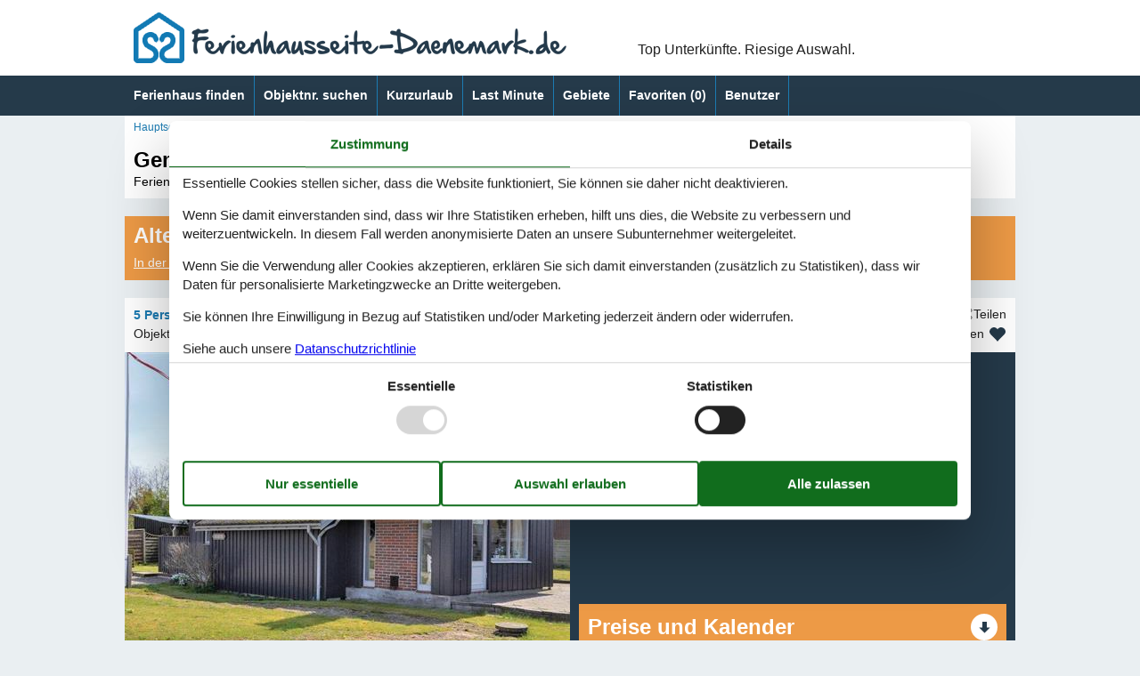

--- FILE ---
content_type: text/html; charset=utf-8
request_url: https://www.ferienhausseite-daenemark.de/katalog/D%C3%A4nemark/Brunsn%C3%A4s/130-F08036
body_size: 20422
content:
<!doctype html>
<html lang="de" class="no-js">
<head>
  <meta charset="utf-8" />
  <meta name="viewport" content="width=device-width, initial-scale=1.0" />
  <title>Ferienhaus - 5 Personen - Engen - Brunsn&#xE4;s - 6310 - Broager - 130-F08036 - Ferienhausseite-Daenemark.de</title>
  <link type="image/x-icon" rel="shortcut icon" href="/HolidayHomesTheme/favicon.ico">
  
<script>dataLayer = [{"AnalyticsPageGroup":"AccommodationCatalogDetail","AnalyticsLettingAgencyNumber":"130","AnalyticsAccommodationNumber":"130-F08036","AnalyticsValue":"227.0"}];</script>

  <script src="/HolidayHomesTheme/modernizr.js" type="text/javascript"></script>
  <link type="text/css" rel="stylesheet" href="/HolidayHomesTheme/assets/style.css?v=auyHOuSJ50kvMrmdn-TQfqZ6ZIFCbjMYs4IIjk4EYEA">
  <meta content="index,follow" name="robots" />
<meta content="Ferienhaus in Broager. 5 Personen. Liegt am Engen - Brunsnäs - 6310 - Broager. Buchen Sie online bei Ferienhausseite-Daenemark.de - 130-F08036" name="description" property="og:description" />
<meta content="Ferienhaus, 5 Personen, Broager, 130-F08036" name="keywords" />
<meta content="https://picture.feline.dk/get/4265af03-0dfe-46a7-9017-866860c0c0b8_9.jpg?v2" name="og:image" property="og:image" />
  
  <link href="/Holiday.Portal.Accommodation/Styles/AccommodationDynamicTitle.css?v=fNTsOCQlcNuiNT58TSk34ASFw59HazHj0WP1jkx-0-A" rel="stylesheet" type="text/css" />
<link rel="stylesheet" type="text/css" />
<link href="/Holiday.Portal/css/Gallery2.css?v=Gos7OQij1fLXtJj_zYyhHqsySftLpB3H5bYmstOygws" rel="stylesheet" type="text/css" />
<link href="/Holiday.Portal.Accommodation/Styles/Accommodation.css?v=nFO5wsSpc0fx4X8KfCqikgWO4Q3CG-vA0KPDaNFxvqo" rel="stylesheet" type="text/css" />
  
  
    <!-- Consent Box -->
        <script>
          !function (f, e, v, n, c, t, s) {
          c = f.cb = function (a) { c.c ? c.c(a) : c.q.push(a); };
          c.q = [];
          t = e.createElement(v); t.async = !0;
          t.src = n; s = e.getElementsByTagName(v)[0];
          s.parentNode.insertBefore(t, s);
          }(window, document, 'script', 'https://www.ferienhausseite-daenemark.de/consent/script');

        </script>
  <!-- End Consent Box -->

      
    <!-- Matomo -->
    <script>
      (function (a, b) {

        var _paq = window._paq = window._paq || [];
        /* tracker methods like "setCustomDimension" should be called before "trackPageView" */
        _paq.push(['setCookieDomain', '*.' + a]);
        _paq.push(['enableLinkTracking']);
        _paq.push(['requireCookieConsent']);
        _paq.push(['enableHeartBeatTimer']);
        _paq.push(['enableJSErrorTracking']);
        _paq.push(['trackVisibleContentImpressions']);
        (function (c, d, e, f, g) {
          _paq.push(['setTrackerUrl', 'https://www.' + a + '/matomo.php']);
          _paq.push(['setSiteId', b]);
          f = c.createElement(d), g = c.getElementsByTagName(d)[0]; f.async = 1; f.src = e; g.parentNode.insertBefore(f, g);
        })(document, 'script', 'https://www.' + a + '/matomo.js');
      })('ferienhausseite-daenemark.de', '7');
    </script>
    <!-- End Matomo Code -->

  <script>
  if (navigator.share) {
    document.querySelector('html').classList.add('can-share');
  }
</script>
<script src="/Holiday.Portal/Scripts/ContactHead.js?v=mURObQSl3sgsebkpIPuBBGNYD8yR3K2HvRsT93cZ9Bs"></script>
  
</head>
<body itemscope itemtype="http://schema.org/WebPage">
  <div>
    <header class="header" itemscope itemtype="http://schema.org/WPHeader">
      <div class="logo-container">
        


<div class="logo logo-de-de">
  <div role="banner" class="banner"><a href="/"><img src="/HolidayHomesTheme/css/img/logo-de-de.png" alt="Ferienhausseite-Daenemark.de" height="57" width="486" /></a></div>
  <div class="slogan">Top Unterkünfte. Riesige Auswahl.</div>
    <div class="trustpilot-box">
      <!-- TrustBox widget - Micro TrustScore --> <div class="trustpilot-widget" data-locale="de-DE" data-template-id="5419b637fa0340045cd0c936" data-businessunit-id="4b59757d0000640005054112" data-style-height="50px" data-style-width="100px" data-theme="light"> <a href="https://dk.trustpilot.com/review/ferienhausseite-daenemark.de" rel="noreferrer" target="_blank">Trustpilot</a> </div> <!-- End TrustBox widget -->
    </div>
</div>
      </div>
      <div class="zone zone-navigation">
        <div class="main-menu-container">
          <div class="main-menu">
            <nav class="menu">
              <span class="menu-header"></span>
              <ul class="menu menu-main-menu">
                

<li>    <span class="raw"><a href="/ferienhaus-suche/" rel="nofollow">Ferienhaus finden</a></span>
</li>

<li>    <span class="raw"><a href="/objekte/" rel="nofollow">Objektnr. suchen</a></span>
</li>

<li>

<a href="/kurzurlaub">Kurzurlaub</a>
</li>

<li>

<a href="/last-minute">Last Minute</a>
</li>

<li><a href="/gebiete">Gebiete</a>
</li>


                <li>  <a class="accommodation-favorites-link-with-count" href="/favoriten/">Favoriten&nbsp;<span>(</span><span class="favorites-count" data-favorites-count="/favoriten/Count">0</span><span>)</span></a>
</li>
                <li><a class="nav-link nav-link--user" href="/user/">Benutzer</a></li>
              </ul>
            </nav>
          </div>
        </div>
      </div>
    </header>
    <div class="zone zone-before-content">
      
      <div data-bind="html: Breadcrumbs">  
    <nav id="content-breadcrumb" class="content-breadcrumb" itemprop="breadcrumb">
    <ol class="content-breadcrumb-items" itemscope itemtype="http://schema.org/BreadcrumbList">
<li class="first last" itemprop="itemListElement" itemscope="itemscope" itemtype="http://schema.org/ListItem">          <a itemprop="item" href="/"><span itemprop="name">Hauptseite</span></a>
          <meta itemprop="position" content="1">
</li>    </ol>
  </nav>

</div>
    </div>
    <div class="main" role="main" itemprop="mainContentOfPage" itemscope itemtype="http://schema.org/WebPageElement">
      <div class="zone zone-content">
        



<article class="content-item content-item--detail accommodation--detail" itemscope itemtype="http://schema.org/Product">
  




<header data-bind="html: Header">
  <div class="accommodation-header accommodation-header-2 has-intro">
  
  <div class="accommodation-intro">
    Gem&#xFC;tliches Ferienhaus mit F&#xF6;rdeblick in Broager
  </div>


  <div itemprop="name" class="accommodation-header-name">




<h1 id="dynamic-header" class="dynamic-header dynamic-title">
    <span class="accommodation-header-prefix2">Ferienhaus - 5 Personen</span>
      <span class="accommodation-header-prefix2"> - </span>

    <span class="accommodation-header-address">Engen</span>

  <span class="dynamic-title__parts">
      <span> - Brunsn&#xE4;s</span>
      <span> - 6310</span>
      <span> - Broager</span>
  </span>
</h1>
    
  </div>
</div>
</header>


  <div class="inspiration2-container" data-bind="html: Inspiration2">
        <article class="inspiration2">
       <div class="inspiration-content">
         <h2>Alternative Objekte</h2>
        <a href="/ferienhaus-suche/Y2WsLI92YrCUcmQAAgA/" rel="nofollow">In der Nähe (8)</a>
       </div>
    </article>

  </div>
<div id="hints-container" data-hints="{&quot;Log&quot;:&quot;/events/hints&quot;}"></div>

<div class="content">
  <div class="section section-header-and-overview">
    <div id="section-header" class="section-header">
      <header>
        <div data-bind="html: Share">





<div class="share" hidden>
  <button
    class="js-share-toggle share-btn share-btn__toggle"
    data-te="{&quot;c&quot;:&quot;share&quot;,&quot;a&quot;:&quot;click&quot;,&quot;l&quot;:&quot;toggle&quot;}">
    Teilen
  </button>

  <div class="share__body">
    <button
      class="js-share share-btn share-btn--share"
      title="Teilen über..."
      data-title="Engen - Brunsn&#xE4;s - 6310 - Broager"
      data-text="Gem&#xFC;tliches Ferienhaus, dem der Eigent&#xFC;mer seine ganz pers&#xF6;nliche Note gegeben hat, und von dem aus&#xA0;&#x2026;"
      data-url="https://www.ferienhausseite-daenemark.de/objekte/130-F08036/"
      data-te="{&quot;c&quot;:&quot;share&quot;,&quot;a&quot;:&quot;click&quot;,&quot;l&quot;:&quot;share&quot;}">
      Teilen über...
    </button>

    <button
      class="js-copy share-btn share-btn--copy"
      title="Link kopieren"
      data-link-copy="Link kopieren"
      data-link-copied="Link kopiert"
      data-url="https://www.ferienhausseite-daenemark.de/objekte/130-F08036/"
      data-te="{&quot;c&quot;:&quot;share&quot;,&quot;a&quot;:&quot;click&quot;,&quot;l&quot;:&quot;copy&quot;}">
      Link kopieren
    </button>

    <a
      class="share-btn share-btn--facebook"
      title="Auf Facebook teilen"
      rel="noreferrer"
      href="https://www.facebook.com/sharer/sharer.php?u=https%3a%2f%2fwww.ferienhausseite-daenemark.de%2fobjekte%2f130-F08036%2f"
      target="_blank"
      data-te="{&quot;c&quot;:&quot;share&quot;,&quot;a&quot;:&quot;click&quot;,&quot;l&quot;:&quot;facebook&quot;}">
      Auf Facebook teilen
      </a>

    <a
      class="share-btn share-btn--email"
      title="Per E-mail teilen"
      href="mailto:?subject=Engen - Brunsn&#xE4;s - 6310 - Broager&amp;body=https%3A%2F%2Fwww.ferienhausseite-daenemark.de%2Fobjekte%2F130-F08036%2F"
      target="_blank"
      data-te="{&quot;c&quot;:&quot;share&quot;,&quot;a&quot;:&quot;click&quot;,&quot;l&quot;:&quot;email&quot;}">
      Per E-mail teilen
    </a>
  </div>
</div>
</div>
        <div data-bind="html: Persons">    <div class="accommodation-persons accommodation-persons-withoutbedcapacity">
      <div class="accommodation-persons-personsmax">5 Personen</div>
    </div>
</div>
        <div data-bind="html: HolidayType">
</div>
        <div data-bind="html: LocationLink"></div>
      </header>
    </div>
    <div id="section-overview" class="section-overview">
      <h2>Übersicht</h2>
      <div class="section-overview-a" data-bind="html: FavoriteInformation">
        <div class="accommodation-favoriteinformation-container">
      <div class="accommodationnumber"><span>Objekt Nr.: </span><span itemprop="productID">130-F08036</span></div>
    <div class="accommodation-favoriteinformation-links">
        <a class="add" href="/favoriten/Add/130-F08036?link=%2Fkatalog%2FD%25C3%25A4nemark%2FBrunsn%25C3%25A4s%2F130-F08036&amp;signature=GmyNNlV2bkRxo52FK9QGJikbnFS_FvvMdLL0sv5C9v0" rel="nofollow" data-add-favorite-id="130-F08036" data-popup-link><span>Zu Favoriten hinzufügen</span></a>
    </div>

</div>
      </div>
      <div class="section-overview-b">
        <div class="section-overview-b1" data-bind="html: PrimaryImage">
            <div class="accommodation-primaryimage">
          <a class="accommodation-primaryimage-original image-original matomo-ignore" href="https://picture.feline.dk/get/4265af03-0dfe-46a7-9017-866860c0c0b8_9.jpg?v2">
            <img class="accommodation-primaryimage-image" width="500" height="375" src="https://picture.feline.dk/get/4265af03-0dfe-46a7-9017-866860c0c0b8_9_w500h375ac1fs1kar1rb1.jpg?v2" alt="Ferienhaus - 5 Personen -  - Engen - Brunsn&#xE4;s - 6310 - Broager" />
          </a>
  </div>

        </div>
        <div class="section-overview-b2">
          <div data-bind="html: Price">
            <div class="accommodation-vacation-section accommodation-price js-price1" data-loading-overlay-text="Hier Preis abrufen">
        <div class="accommodation-price-offers accommodation-price-example" itemprop="offers" itemscope itemtype="http://schema.org/AggregateOffer">
          <link itemprop="businessFunction" href="http://purl.org/goodrelations/v1#LeaseOut" />
          <meta itemprop="name" content="7 Übernachtungen" />
          <div class="accommodation-price-name accommodation-price-duration">
            <div class="accommodation-price-name-duration">7 Übernachtungen</div>
          </div>
          <div class="accommodation-price-container">
            <div class="accommodation-price-container-content">
              <div class="accommodation-price-price" data-book="Mehr Infos">
                  <span class="accommodation-price-price-text">Ab</span>
                <span class="accommodation-price-price-currency-amount"><span class="accommodation-price-price-currency" itemprop="priceCurrency">EUR</span> <span class="accommodation-price-price-amount" itemprop="lowPrice" content="227">227,-</span></span>
              </div>             
              <div class="accommodation-price-information" itemprop="description">
    <div class="accommodation-price-included-information accommodation-price-included-none">
    </div>
      <div class="accommodation-price-optional-information accommodation-price-optional-cleaning">
        Reinigung auf Wunsch: EUR 115,-
      </div>
</div>
            </div>
          </div>
        </div>
        <div class="accommodation-price-links">
          <div class="accommodation-price-links-primary">
            <a class="onpage-link accommodation-price-price-section-link" href="#section-price" title="Preise und Kalender">Preise und Kalender</a>
          </div>
        </div>
</div>
          </div>
            <div data-bind="html: ReviewSummary">
              
  <div class="accommodation-review-summary">
    <a href="#section-container-review" class="onpage-link">Unsere Gästebewertungen</a>
    <span class="stars stars--tab"></span>
    <span>3,7</span>
  </div>

            </div>
      </div>
    </div>
    <div class="section-overview-c">
      <div class="section-overview-c1">
            <div data-bind="html: HeadLine">
                <div class="accommodation-headline">
    Gem&#xFC;tliches Ferienhaus mit Panoramablick auf die Flensburger F&#xF6;rde und kinderfreundlichem Strand in Broager, D&#xE4;nemark.
  </div>

            </div>
        <div data-bind="html: CommonInformation">
          
  <div class="accommodation-commoninformations">
        <ul class="accommodation-commoninformation">
              <li class="commoninformation-item commoninformation-item-bedrooms value-int">
                <span class="commoninformation-item-name">Schlafzimmer</span>
                <span class="commoninformation-item-value">3</span>
              </li>
              <li class="commoninformation-item commoninformation-item-bathrooms value-int">
                <span class="commoninformation-item-name">Badezimmer</span>
                <span class="commoninformation-item-value">1</span>
              </li>
              <li class="commoninformation-item commoninformation-item-livingarea value-int">
                <span class="commoninformation-item-name">Wohnfl&#xE4;che</span>
                <span class="commoninformation-item-value">71 m&sup2;</span>
              </li>
              <li class="commoninformation-item commoninformation-item-sitearea value-int">
                <span class="commoninformation-item-name">Grundst&#xFC;ck</span>
                <span class="commoninformation-item-value">483 m&sup2;</span>
              </li>
              <li class="commoninformation-item commoninformation-item-pets value-int">
                <span class="commoninformation-item-name">Haustiere</span>
                <span class="commoninformation-item-value">Nicht erlaubt</span>
              </li>
              <li class="commoninformation-item commoninformation-item-shortvacation value-true">
                <span class="commoninformation-item-name">Kurzurlaub m&#xF6;glich</span>
                <span class="commoninformation-item-value">Ja</span>
              </li>
              <li class="commoninformation-item commoninformation-item-distancewater value-int">
                <span class="commoninformation-item-name">Entfernung Wasser</span>
                <span class="commoninformation-item-value">50 m</span>
              </li>
              <li class="commoninformation-item commoninformation-item-distanceshopping value-int">
                <span class="commoninformation-item-name">Einkaufen</span>
                <span class="commoninformation-item-value">3 km</span>
              </li>
        </ul>
        <ul class="accommodation-commoninformation">
              <li class="commoninformation-item commoninformation-item-internet value-true">
                <span class="commoninformation-item-name">Internet</span>
                <span class="commoninformation-item-value">Ja</span>
              </li>
              <li class="commoninformation-item commoninformation-item-satellitecabletv value-true">
                <span class="commoninformation-item-name">Satelliten-/Kabel TV</span>
                <span class="commoninformation-item-value">Ja</span>
              </li>
              <li class="commoninformation-item commoninformation-item-fireplacestove value-true">
                <span class="commoninformation-item-name">Kaminofen</span>
                <span class="commoninformation-item-value">Ja</span>
              </li>
              <li class="commoninformation-item commoninformation-item-fishinghouse value-true">
                <span class="commoninformation-item-name">Gute Angelm&#xF6;glichkeiten</span>
                <span class="commoninformation-item-value">Ja</span>
              </li>
              <li class="commoninformation-item commoninformation-item-seaview value-true">
                <span class="commoninformation-item-name">Wasserblick</span>
                <span class="commoninformation-item-value">Ja</span>
              </li>
              <li class="commoninformation-item commoninformation-item-washingmachine value-true">
                <span class="commoninformation-item-name">Waschmaschine</span>
                <span class="commoninformation-item-value">Ja</span>
              </li>
              <li class="commoninformation-item commoninformation-item-dishwasher value-true">
                <span class="commoninformation-item-name">Geschirrsp&#xFC;ler</span>
                <span class="commoninformation-item-value">Ja</span>
              </li>
              <li class="commoninformation-item commoninformation-item-nonsmoking value-true">
                <span class="commoninformation-item-name">Nichtraucher</span>
                <span class="commoninformation-item-value">Ja</span>
              </li>
              <li class="commoninformation-item commoninformation-item-electriccarcharger value-true">
                <span class="commoninformation-item-name">Ladestation f&#xFC;r Elektroauto</span>
                <span class="commoninformation-item-value">Ja</span>
              </li>
              <li class="commoninformation-item commoninformation-item-environmentallyfriendly value-true">
                <span class="commoninformation-item-name">Klimafreundlich</span>
                <span class="commoninformation-item-value">Ja</span>
              </li>
        </ul>
  </div>

<div class="links-container links-container--facilities">
    <div class="link-container">
      <a href="#section-facilities-accommodation" class="onpage-link"><span>Gesamte Ausstattung sehen</span></a>
    </div>
  </div>
        </div>
      </div>
      <div class="section-overview-c2" data-bind="html: GeographicLocation">
          <div class="geographiclocation">
        <div itemscope itemtype="http://schema.org/GeoCoordinates" class="geographiclocation-staticmap" data-point='{"type":"exact","key":"AIzaSyDFdMPrujD9SUazDrJjWEumcK16A_qHBYU","latitude":54.86667300000001,"longitude":9.638915999999995,"selectedDate":"2026-01-21","selectedDateLabel":"Datum","allowStreetView":1,"opensunpath":0,"texts":{"heading":"Karte","map":"Karte","sunPath":"Sonnenbahn","streetView":"Street View","streetViewDisclaimer":"Der zeigte Bild ist von Google Street View zur Verf\u00FCgung gestellt. Wir \u00FCbernemen keine Verantwortung f\u00FCr die Richtigkeit oder Vollst\u00E4ndigkeit dieser.","mapDisclaimer":"Der Punkt markiert die Lage. Bitte beachten Sie, dass Ihr Wunschobjekt au\u00DFerhalb der Markierung liegen kann. Die genauen Informationen zur Lage entnehmen Sie bitte den Buchungsunterlagen."}}'>
          <img width="500" height="375" data-pin-nopin="true" class="geographiclocation-staticaccommodationmap" src="//maps.googleapis.com/maps/api/staticmap?center=54.87,9.63&amp;zoom=7&amp;markers=color:0xED9A46%7C54.87,9.63&amp;style=visibility:off&amp;style=feature:water%7Celement:geometry%7Ccolor:0x1c7bb2%7Cvisibility:on&amp;style=feature:landscape%7Celement:geometry%7Cvisibility:on%7Ccolor:0xeff3f6&amp;style=feature:road%7Celement:geometry%7Cvisibility:on%7Ccolor:0xa5bbd2&amp;style=feature:administrative.locality%7Celement:labels%7Cvisibility:on&amp;size=500x375&amp;sensor=false&amp;key=AIzaSyDFdMPrujD9SUazDrJjWEumcK16A_qHBYU&amp;signature=rhQkCun2b6pinTgytKQ-4V722Bc=" alt="" />

              <meta itemprop="latitude" content="54.86667300000001" />
              <meta itemprop="longitude" content="9.638915999999995" />
        </div>
  <div class="links-container links-container--geographic">
    <div class="link-container">
      <a rel="nofollow" href="/ferienhaus-suche/Y2WsLI92YrCUcpzIyAAGAA/Map/"><span>Siehe Häuser nebenan</span></a>
    </div>
      <div class="link-container links-container--sunpath">
        <span class="sunpathbutton" data-point='{"type":"exact","key":"AIzaSyDFdMPrujD9SUazDrJjWEumcK16A_qHBYU","latitude":54.86667300000001,"longitude":9.638915999999995,"selectedDate":"2026-01-21","selectedDateLabel":"Datum","allowStreetView":1,"opensunpath":0,"texts":{"heading":"Karte","map":"Karte","sunPath":"Sonnenbahn","streetView":"Street View","streetViewDisclaimer":"Der zeigte Bild ist von Google Street View zur Verf\u00FCgung gestellt. Wir \u00FCbernemen keine Verantwortung f\u00FCr die Richtigkeit oder Vollst\u00E4ndigkeit dieser.","mapDisclaimer":"Der Punkt markiert die Lage. Bitte beachten Sie, dass Ihr Wunschobjekt au\u00DFerhalb der Markierung liegen kann. Die genauen Informationen zur Lage entnehmen Sie bitte den Buchungsunterlagen."}}'><span>Sehen Sie den Weg der Sonne</span> <span class="emoji">&#128526;</span></span>
      </div>
  </div>
  </div>

      </div>
    </div>
  </div>
</div>
  <div id="section-container section-container-images" class="section-container section-container-images"
         data-bind="visible: Images()" style="">
    <div class="section section-images">
      <h2>Bilder</h2>
      <div data-bind="html: Images">
            <ul class="images accommodation-image-gallery" data-gallerytexts='{&quot;previous&quot;:&quot;Vorherige&quot;,&quot;next&quot;:&quot;N\u00E4chste&quot;,&quot;example&quot;:&quot;Beispiel&quot;,&quot;heading&quot;:&quot;Bilder&quot;}'>
        <li class="images-image">
          <a class="images-image-original image-original matomo-ignore" href="https://picture.feline.dk/get/4265af03-0dfe-46a7-9017-866860c0c0b8_9.jpg?v2" data-category=""
         data-maxwidth="1536"
         data-maxheight="978">
            <img width="100" height="75" loading="lazy" class="images-image-thumb" alt="Bild 1" src="https://picture.feline.dk/get/4265af03-0dfe-46a7-9017-866860c0c0b8_9_w100h75ac1fs1kar1rb1.jpg?v2" />
          </a>
        </li>
        <li class="images-image">
          <a class="images-image-original image-original matomo-ignore" href="https://picture.feline.dk/get/f4cb3432-7b09-4248-8a30-3f55623dcd6b_9.jpg?v2" data-category=""
         data-maxwidth="1536"
         data-maxheight="978">
            <img width="100" height="75" loading="lazy" class="images-image-thumb" alt="Bild 2" src="https://picture.feline.dk/get/f4cb3432-7b09-4248-8a30-3f55623dcd6b_9_w100h75ac1fs1kar1rb1.jpg?v2" />
          </a>
        </li>
        <li class="images-image">
          <a class="images-image-original image-original matomo-ignore" href="https://picture.feline.dk/get/91009920-219b-4771-b55c-efd4ab219c2c_9.jpg?v2" data-category=""
         data-maxwidth="3072"
         data-maxheight="1953">
            <img width="100" height="75" loading="lazy" class="images-image-thumb" alt="Bild 3" src="https://picture.feline.dk/get/91009920-219b-4771-b55c-efd4ab219c2c_9_w100h75ac1fs1kar1rb1.jpg?v2" />
          </a>
        </li>
        <li class="images-image">
          <a class="images-image-original image-original matomo-ignore" href="https://picture.feline.dk/get/0b1cd80e-6e70-4e68-8f52-cb3e30b7db05_9.jpg?v2" data-category=""
         data-maxwidth="3072"
         data-maxheight="1953">
            <img width="100" height="75" loading="lazy" class="images-image-thumb" alt="Bild 4" src="https://picture.feline.dk/get/0b1cd80e-6e70-4e68-8f52-cb3e30b7db05_9_w100h75ac1fs1kar1rb1.jpg?v2" />
          </a>
        </li>
        <li class="images-image">
          <a class="images-image-original image-original matomo-ignore" href="https://picture.feline.dk/get/90990bb0-5fb5-4e21-ae8e-3aa441bf0fc2_9.jpg?v2" data-category=""
         data-maxwidth="3072"
         data-maxheight="1953">
            <img width="100" height="75" loading="lazy" class="images-image-thumb" alt="Bild 5" src="https://picture.feline.dk/get/90990bb0-5fb5-4e21-ae8e-3aa441bf0fc2_9_w100h75ac1fs1kar1rb1.jpg?v2" />
          </a>
        </li>
        <li class="images-image">
          <a class="images-image-original image-original matomo-ignore" href="https://picture.feline.dk/get/4989991f-a638-4ca4-b58c-8d7b31e2603a_8.jpg?v2" data-category=""
         data-maxwidth="3072"
         data-maxheight="1953">
            <img width="100" height="75" loading="lazy" class="images-image-thumb" alt="Bild 6" src="https://picture.feline.dk/get/4989991f-a638-4ca4-b58c-8d7b31e2603a_8_w100h75ac1fs1kar1rb1.jpg?v2" />
          </a>
        </li>
        <li class="images-image">
          <a class="images-image-original image-original matomo-ignore" href="https://picture.feline.dk/get/7cc2ba5e-64fd-4c5b-98f6-5635efab0c87_9.jpg?v2" data-category=""
         data-maxwidth="3072"
         data-maxheight="1953">
            <img width="100" height="75" loading="lazy" class="images-image-thumb" alt="Bild 7" src="https://picture.feline.dk/get/7cc2ba5e-64fd-4c5b-98f6-5635efab0c87_9_w100h75ac1fs1kar1rb1.jpg?v2" />
          </a>
        </li>
        <li class="images-image">
          <a class="images-image-original image-original matomo-ignore" href="https://picture.feline.dk/get/bac01751-df5e-40ff-9d64-8177622292a0_9.jpg?v2" data-category=""
         data-maxwidth="3072"
         data-maxheight="1953">
            <img width="100" height="75" loading="lazy" class="images-image-thumb" alt="Bild 8" src="https://picture.feline.dk/get/bac01751-df5e-40ff-9d64-8177622292a0_9_w100h75ac1fs1kar1rb1.jpg?v2" />
          </a>
        </li>
        <li class="images-image">
          <a class="images-image-original image-original matomo-ignore" href="https://picture.feline.dk/get/4841517a-5379-4324-bea5-111fe50f2eac_9.jpg?v2" data-category=""
         data-maxwidth="3072"
         data-maxheight="1953">
            <img width="100" height="75" loading="lazy" class="images-image-thumb" alt="Bild 9" src="https://picture.feline.dk/get/4841517a-5379-4324-bea5-111fe50f2eac_9_w100h75ac1fs1kar1rb1.jpg?v2" />
          </a>
        </li>
        <li class="images-image">
          <a class="images-image-original image-original matomo-ignore" href="https://picture.feline.dk/get/6cfac08e-a80b-4eca-9ebd-ca8707e46487_8.jpg?v2" data-category=""
         data-maxwidth="3072"
         data-maxheight="1953">
            <img width="100" height="75" loading="lazy" class="images-image-thumb" alt="Bild 10" src="https://picture.feline.dk/get/6cfac08e-a80b-4eca-9ebd-ca8707e46487_8_w100h75ac1fs1kar1rb1.jpg?v2" />
          </a>
        </li>
        <li class="images-image">
          <a class="images-image-original image-original matomo-ignore" href="https://picture.feline.dk/get/0d38f59a-a64a-4c14-81be-6554c760b5da_9.jpg?v2" data-category=""
         data-maxwidth="3072"
         data-maxheight="1953">
            <img width="100" height="75" loading="lazy" class="images-image-thumb" alt="Bild 11" src="https://picture.feline.dk/get/0d38f59a-a64a-4c14-81be-6554c760b5da_9_w100h75ac1fs1kar1rb1.jpg?v2" />
          </a>
        </li>
        <li class="images-image">
          <a class="images-image-original image-original matomo-ignore" href="https://picture.feline.dk/get/b76a3b60-2197-46dd-b6a0-27ebdc8d33f9_10.jpg?v2" data-category=""
         data-maxwidth="3072"
         data-maxheight="1953">
            <img width="100" height="75" loading="lazy" class="images-image-thumb" alt="Bild 12" src="https://picture.feline.dk/get/b76a3b60-2197-46dd-b6a0-27ebdc8d33f9_10_w100h75ac1fs1kar1rb1.jpg?v2" />
          </a>
        </li>
        <li class="images-image">
          <a class="images-image-original image-original matomo-ignore" href="https://picture.feline.dk/get/0c16acfa-124a-49b1-b579-7d9f782ec230_9.jpg?v2" data-category=""
         data-maxwidth="3072"
         data-maxheight="1953">
            <img width="100" height="75" loading="lazy" class="images-image-thumb" alt="Bild 13" src="https://picture.feline.dk/get/0c16acfa-124a-49b1-b579-7d9f782ec230_9_w100h75ac1fs1kar1rb1.jpg?v2" />
          </a>
        </li>
        <li class="images-image">
          <a class="images-image-original image-original matomo-ignore" href="https://picture.feline.dk/get/b7dd6f29-6a73-4a65-b830-4b03c0fb16ab_8.jpg?v2" data-category=""
         data-maxwidth="3072"
         data-maxheight="1953">
            <img width="100" height="75" loading="lazy" class="images-image-thumb" alt="Bild 14" src="https://picture.feline.dk/get/b7dd6f29-6a73-4a65-b830-4b03c0fb16ab_8_w100h75ac1fs1kar1rb1.jpg?v2" />
          </a>
        </li>
        <li class="images-image">
          <a class="images-image-original image-original matomo-ignore" href="https://picture.feline.dk/get/2d9cc535-5c10-4300-a06f-923a5fbbefb5_8.jpg?v2" data-category=""
         data-maxwidth="3072"
         data-maxheight="1953">
            <img width="100" height="75" loading="lazy" class="images-image-thumb" alt="Bild 15" src="https://picture.feline.dk/get/2d9cc535-5c10-4300-a06f-923a5fbbefb5_8_w100h75ac1fs1kar1rb1.jpg?v2" />
          </a>
        </li>
        <li class="images-image">
          <a class="images-image-original image-original matomo-ignore" href="https://picture.feline.dk/get/3d1f8b28-86ca-4a94-b45d-171c3f53f634_8.jpg?v2" data-category=""
         data-maxwidth="3072"
         data-maxheight="1953">
            <img width="100" height="75" loading="lazy" class="images-image-thumb" alt="Bild 16" src="https://picture.feline.dk/get/3d1f8b28-86ca-4a94-b45d-171c3f53f634_8_w100h75ac1fs1kar1rb1.jpg?v2" />
          </a>
        </li>
        <li class="images-image">
          <a class="images-image-original image-original matomo-ignore" href="https://picture.feline.dk/get/20be919b-1a00-48e6-a51a-efa40ee0860b_8.jpg?v2" data-category="Grundriss"
         data-maxwidth="1536"
         data-maxheight="864">
            <img width="100" height="75" loading="lazy" class="images-image-thumb" alt="Bild 17 - Grundriss" src="https://picture.feline.dk/get/20be919b-1a00-48e6-a51a-efa40ee0860b_8_w100h75ac1fs1kar1rb1.jpg?v2" />
          </a>
        </li>
    </ul>

      </div>
    </div>
  </div>

  <div data-bind="html: DescriptionSection">
        <div id="section-container-description-accommodation" class="section-container section-container-description section-container-description-accommodation">
      <div class="section section-description section-description-accommodation">
      <div>
  <h2>Beschreibung</h2>
  <div>
    
<div class="textlanguage">
  <div class="textlanguage-content" id="accommodation-textlanguage-content">
    
<div class="textlanguage-content-description descriptiontext">
  <div class="description1">
    <div itemprop="description" lang="de">
      Gemütliches Ferienhaus, dem der Eigentümer seine ganz persönliche Note gegeben hat, und von dem aus Sie Aussicht auf die schöne Flensburger Förde haben. Es ist nicht weit zum kinderfreundlichen Badestrand. Das Haus liegt in einem kleinen Dorf, von dem aus es nicht weit nach Sønderborg ist, wo Sie ein schöner Hafen, gemütliche Cafés und spannende Geschäfte zum Shopping einladen. Auch einen Besuch wert sind Schloss Gråsten mit dem schönen Park, Dybbøl Mølle mit lebendiger Vermittlung einem spannenden Kapitel der dänischen Geschichte und Schloss Sønderborg.              
<br><br><b>Ferienhaus</b><br>
<br>Schlafzimmer  (nr. 1) - 2 Schlafmöglichkeiten. (Doppelbett(en)).
<br>Schlafzimmer  (nr. 2) - 2 Schlafmöglichkeiten. (Einzelbett(en)).
<br>Schlafzimmer  (nr. 3) - 1 Schlafmöglichkeit. (Einzelbett(en)).
<br>Wohnraum/Küche <br>Badezimmer  (nr. 1) - WC. Warmes und kaltes Wasser. Dusche
<br>Terrasse oder Ähnliches  - Offene Terrasse


    </div>
  </div>
</div>

  </div>
</div>

  </div>
</div>
      </div>
    </div>

  </div>
  <div data-bind="html: ReviewDetails">
      <div id="section-container-review" class="section-container section-container-review">
    <div class="section section-review">

      <div class="tabber tabber--review">
        <input type="radio" id="tab-review-1" name="tabber" hidden class="tabber__radio tabber__radio--1" checked>
        <input type="radio" id="tab-review-2" name="tabber" hidden class="tabber__radio tabber__radio--2" >

        <div class="tabber__head">
          <h2 class="tabber__title">
            <span class="tabber__title-1">Unsere Gästebewertungen</span>
            <span class="tabber__title-2">Externe Bewertungen</span>
          </h2>
          <div class="tabber__tabs">
            <label class="tabber__tab tabber__tab-1" for="tab-review-1">
              <span class="tabber__tab-text">Unsere Gästebewertungen</span>
                <span class="stars stars--tab"></span>
                <span>3,7</span>
            </label>
              <label class="tabber__tab tabber__tab-2" for="tab-review-2">
                <span class="tabber__tab-text">Externe Bewertungen</span>
                  <span class="stars stars--partner stars--tab-partner"></span>
                  <span>5,0</span>
              </label>
          </div>
        </div>

        <div class="tabber__content tabber__content--1">
              <div class="ratings">
                <div class="ratings__rating">
                  <div class="ratings__summary" itemprop="aggregateRating" itemscope="itemscope" itemtype="http://schema.org/AggregateRating">
                    <div class="text">3,7</div>
                    <meta itemprop="ratingValue" content="3.7142856">
                    <span class="count">
                      Bezogen auf
                      <span itemprop="reviewCount">7</span>
                      Bewertungen
                    </span>
                    <div class="stars stars--ratings" style="--star-fill: 74%;"></div>

                    <div class="latest">
Letzte Bewertung ist vom 24.08.2025                    </div>
                  </div>

                  <div class="ratings__details">
                      <div class="ratings__details-item">
                        <div>
                          5
                          <div class="stars stars--distribution"></div>
                        </div>
                        <div class="rating-bar rating-bar--distribution" style="--bar-fill: 28%;"></div>
                        <div>
                          (2)
                        </div>
                      </div>
                      <div class="ratings__details-item">
                        <div>
                          4
                          <div class="stars stars--distribution"></div>
                        </div>
                        <div class="rating-bar rating-bar--distribution" style="--bar-fill: 14%;"></div>
                        <div>
                          (1)
                        </div>
                      </div>
                      <div class="ratings__details-item">
                        <div>
                          3
                          <div class="stars stars--distribution"></div>
                        </div>
                        <div class="rating-bar rating-bar--distribution" style="--bar-fill: 57%;"></div>
                        <div>
                          (4)
                        </div>
                      </div>
                      <div class="ratings__details-item">
                        <div>
                          2
                          <div class="stars stars--distribution"></div>
                        </div>
                        <div class="rating-bar rating-bar--distribution" style="--bar-fill: 0%;"></div>
                        <div>
                          (0)
                        </div>
                      </div>
                      <div class="ratings__details-item">
                        <div>
                          1
                          <div class="stars stars--distribution"></div>
                        </div>
                        <div class="rating-bar rating-bar--distribution" style="--bar-fill: 0%;"></div>
                        <div>
                          (0)
                        </div>
                      </div>
                  </div>
                </div>
                <div class="ratings__comments">
                      <div class="review-comments">
      <div><b>Kommentare</b></div>
      <div>
            <div>Keine Bewertungen haben Kommentare auf Deutsch</div>
            <div>2 Bewertungen haben Kommentare in anderen Sprachen.</div>
            <span class="js-showReviewsFromAllLanguages js-action" data-link="/objekte/130-F08036/Reviews?skip=0&amp;take=6&amp;includeFromAllLanguages=True" data-text="Kommentare in anderen Sprachen anzeigen."></span>
      </div>
      <div>
        <div class="js-reviews reviews">
        </div>
        <span class="js-showMoreReviews js-action" data-link="" data-text="Mehr anzeigen"></span>
      </div>
    </div>


                    <div class="ratings__comment-goto">
                      <label for="tab-review-2" class="js-tabber-goto">
                        Siehe stattdessen 2 externe Bewertungen.
                      </label>
                    </div>
                </div>
              </div>
        </div>

        <div class="tabber__content tabber__content--2">
            <div class="ratings ratings--partner">
              <div class="ratings__rating">
                <div class="ratings__summary">
                    <div class="text">5,0</div>
                    <div class="stars stars--partner stars--ratings-partner" style="--star-fill: 100%;"></div>
                </div>

              </div>

              <div class="ratings__comments partner-comments">
                  <div class="partner-comments__head">2 externe Bewertungen</div>
                      <div class="partner-comment ">
                        <div class="partner-comment__head">
                          <div class="partner-comment__rating">
                              <div class="stars stars--partner stars--partner-comment" style="--star-fill: 100%"></div>
5,0                          </div>

                            <div class="partner-comment__date">August 2025</div>
                        </div>

                          <div class="partner-averages">
                              <div class="partner-averages__item">
                                <div>
                                  <div title="Einchecken">Einchecken:</div>
                                  <div>5</div>
                                </div>
                                <div class="rating-bar rating-bar--partner-review" style="--bar-fill: 100.0%;">
                                </div>
                              </div>
                              <div class="partner-averages__item">
                                <div>
                                  <div title="Reinigung">Reinigung:</div>
                                  <div>4</div>
                                </div>
                                <div class="rating-bar rating-bar--partner-review" style="--bar-fill: 80.0%;">
                                </div>
                              </div>
                              <div class="partner-averages__item">
                                <div>
                                  <div title="Komfort">Komfort:</div>
                                  <div>4</div>
                                </div>
                                <div class="rating-bar rating-bar--partner-review" style="--bar-fill: 80.0%;">
                                </div>
                              </div>
                              <div class="partner-averages__item">
                                <div>
                                  <div title="Einrichtungen">Einrichtungen:</div>
                                  <div>3</div>
                                </div>
                                <div class="rating-bar rating-bar--partner-review" style="--bar-fill: 60.0%;">
                                </div>
                              </div>
                              <div class="partner-averages__item">
                                <div>
                                  <div title="Lage">Lage:</div>
                                  <div>5</div>
                                </div>
                                <div class="rating-bar rating-bar--partner-review" style="--bar-fill: 100.0%;">
                                </div>
                              </div>
                              <div class="partner-averages__item">
                                <div>
                                  <div title="Preis-Leistung">Preis-Leistung:</div>
                                  <div>5</div>
                                </div>
                                <div class="rating-bar rating-bar--partner-review" style="--bar-fill: 100.0%;">
                                </div>
                              </div>
                          </div>

                          <div class="partner-comment__type">Allgemein:</div>
                          <div class="partner-comment__text">Lage: 1 Minute zum Strand (Mega)Fahrradf&#xE4;hre direkt vor der T&#xFC;rCheck In: Mega einfach und unkompliziertCheck out: Ebenfalls super einfachAusstattung: alles vorhanden, gem&#xFC;tlich eingerichtet mit eigenem Charakter. K&#xFC;chenzubeh&#xF6;r und Geschirr w&#xFC;rden sogar f&#xFC;r eine Hochzeitsgesellschaft ausreichen. Ausfl&#xFC;ge: Mit dem Rad alles super zu erreichen. Sch&#xF6;ne Uferkante mit Verweilm&#xF6;glichkeiten.Fazit: wir werden wiederkommen.</div>
                      </div>
                      <div class="partner-comment ">
                        <div class="partner-comment__head">
                          <div class="partner-comment__rating">
                              <div class="stars stars--partner stars--partner-comment" style="--star-fill: 100%"></div>
5,0                          </div>

                            <div class="partner-comment__date">Juli 2025</div>
                        </div>

                          <div class="partner-averages">
                              <div class="partner-averages__item">
                                <div>
                                  <div title="Einchecken">Einchecken:</div>
                                  <div>4</div>
                                </div>
                                <div class="rating-bar rating-bar--partner-review" style="--bar-fill: 80.0%;">
                                </div>
                              </div>
                              <div class="partner-averages__item">
                                <div>
                                  <div title="Reinigung">Reinigung:</div>
                                  <div>4</div>
                                </div>
                                <div class="rating-bar rating-bar--partner-review" style="--bar-fill: 80.0%;">
                                </div>
                              </div>
                              <div class="partner-averages__item">
                                <div>
                                  <div title="Komfort">Komfort:</div>
                                  <div>5</div>
                                </div>
                                <div class="rating-bar rating-bar--partner-review" style="--bar-fill: 100.0%;">
                                </div>
                              </div>
                              <div class="partner-averages__item">
                                <div>
                                  <div title="Einrichtungen">Einrichtungen:</div>
                                  <div>4</div>
                                </div>
                                <div class="rating-bar rating-bar--partner-review" style="--bar-fill: 80.0%;">
                                </div>
                              </div>
                              <div class="partner-averages__item">
                                <div>
                                  <div title="Lage">Lage:</div>
                                  <div>5</div>
                                </div>
                                <div class="rating-bar rating-bar--partner-review" style="--bar-fill: 100.0%;">
                                </div>
                              </div>
                              <div class="partner-averages__item">
                                <div>
                                  <div title="Preis-Leistung">Preis-Leistung:</div>
                                  <div>4</div>
                                </div>
                                <div class="rating-bar rating-bar--partner-review" style="--bar-fill: 80.0%;">
                                </div>
                              </div>
                          </div>

                      </div>
              </div>
            </div>
        </div>
      </div>
    </div>
  </div>

  </div>
  <div id="section-container-facilities" class="accommodation-facilities">
    <div class="section-container section-container-facilities section-container-facilitites-accommodation"
         data-bind="visible: Facilities()" style="">
      <div class="section section-facilities section-facilities-accommodation" id="section-facilities-accommodation" data-bind="html: Facilities">
        <h2>Ausstattung</h2>
<div class="facilities-container">
      <div class="facilities">
      <ul class="facilities-groups">
          <li class="facilities-group">
            <h3 class="facilities-group-name">Badezimmer</h3>
            <ul class="facilities-facilities">
                <li class="facilities-facility">
                  <div class="facilities-facility-name">TOILETTE. Hei&#xDF;es und kaltes Wasser</div>
                </li>
            </ul>
          </li>
          <li class="facilities-group">
            <h3 class="facilities-group-name">Diverse</h3>
            <ul class="facilities-facilities">
                <li class="facilities-facility">
                  <div class="facilities-facility-name">Alternative Heizung, W&#xE4;rmepumpe</div>
                </li>
                <li class="facilities-facility">
                  <div class="facilities-facility-name">Anzahl Hochst&#xFC;hle</div>
                    <div class="facilities-facility-value">1</div>
                </li>
                <li class="facilities-facility">
                  <div class="facilities-facility-name">Anzahl Kinderbetten</div>
                    <div class="facilities-facility-value">1</div>
                </li>
                <li class="facilities-facility">
                  <div class="facilities-facility-name">Anzahl kostenloser Kinder (&lt;4 Jahre)</div>
                    <div class="facilities-facility-value">1</div>
                </li>
                <li class="facilities-facility">
                  <div class="facilities-facility-name">Baujahr</div>
                    <div class="facilities-facility-value">1960</div>
                </li>
                <li class="facilities-facility">
                  <div class="facilities-facility-name">Baumaterial: Holz</div>
                </li>
                <li class="facilities-facility">
                  <div class="facilities-facility-name">ECO, Ladeger&#xE4;t f&#xFC;r Elektrofahrzeuge</div>
                </li>
                <li class="facilities-facility">
                  <div class="facilities-facility-name">Ferienhaus</div>
                    <div class="facilities-facility-value">71 m&#xB2;</div>
                </li>
                <li class="facilities-facility">
                  <div class="facilities-facility-name">Haustiere Nr</div>
                </li>
                <li class="facilities-facility">
                  <div class="facilities-facility-name">Heizung, Elektroheizung</div>
                </li>
                <li class="facilities-facility">
                  <div class="facilities-facility-name">Kabelfernsehen, deutsche Sender</div>
                </li>
                <li class="facilities-facility">
                  <div class="facilities-facility-name">Panoramablick auf das Wasser</div>
                </li>
                <li class="facilities-facility">
                  <div class="facilities-facility-name">Renoviert</div>
                    <div class="facilities-facility-value">1996</div>
                </li>
                <li class="facilities-facility">
                  <div class="facilities-facility-name">Self-Service-Check-in</div>
                </li>
                <li class="facilities-facility">
                  <div class="facilities-facility-name">Staubsauger</div>
                </li>
                <li class="facilities-facility">
                  <div class="facilities-facility-name">Verbrauchskosten exkl.</div>
                </li>
                <li class="facilities-facility">
                  <div class="facilities-facility-name">Waschmaschine</div>
                </li>
                <li class="facilities-facility">
                  <div class="facilities-facility-name">Winterfest</div>
                </li>
            </ul>
          </li>
          <li class="facilities-group">
            <h3 class="facilities-group-name">Drau&#xDF;en</h3>
            <ul class="facilities-facilities">
                <li class="facilities-facility">
                  <div class="facilities-facility-name">Gartenm&#xF6;bel</div>
                </li>
                <li class="facilities-facility">
                  <div class="facilities-facility-name">Grill</div>
                </li>
                <li class="facilities-facility">
                  <div class="facilities-facility-name">Kostenloser Parkplatz auf dem Gel&#xE4;nde</div>
                    <div class="facilities-facility-value">2</div>
                </li>
                <li class="facilities-facility">
                  <div class="facilities-facility-name">Ladestation f&#xFC;r Elektroauto</div>
                </li>
                <li class="facilities-facility">
                  <div class="facilities-facility-name">Naturgrundst&#xFC;ck</div>
                    <div class="facilities-facility-value">483 m&#xB2;</div>
                </li>
                <li class="facilities-facility">
                  <div class="facilities-facility-name">Offenes Gel&#xE4;nde</div>
                </li>
                <li class="facilities-facility">
                  <div class="facilities-facility-name">Schaukel und Sandkasten</div>
                </li>
            </ul>
          </li>
          <li class="facilities-group">
            <h3 class="facilities-group-name">Drinnen</h3>
            <ul class="facilities-facilities">
                <li class="facilities-facility">
                  <div class="facilities-facility-name">Kaminofen</div>
                </li>
            </ul>
          </li>
          <li class="facilities-group">
            <h3 class="facilities-group-name">Elektroger&#xE4;te</h3>
            <ul class="facilities-facilities">
                <li class="facilities-facility">
                  <div class="facilities-facility-name">1 DVD</div>
                </li>
                <li class="facilities-facility">
                  <div class="facilities-facility-name">1 Fernseher</div>
                </li>
                <li class="facilities-facility">
                  <div class="facilities-facility-name">DK-DR1/TV2</div>
                </li>
                <li class="facilities-facility">
                  <div class="facilities-facility-name">Flachbildfernseher</div>
                </li>
                <li class="facilities-facility">
                  <div class="facilities-facility-name">Internet (drahtlos)</div>
                </li>
                <li class="facilities-facility">
                  <div class="facilities-facility-name">Stereoanlage und CD</div>
                </li>
            </ul>
          </li>
          <li class="facilities-group">
            <h3 class="facilities-group-name">In der N&#xE4;he</h3>
            <ul class="facilities-facilities">
                <li class="facilities-facility">
                  <div class="facilities-facility-name">Die n&#xE4;chste Stadt</div>
                    <div class="facilities-facility-value">12 km</div>
                </li>
                <li class="facilities-facility">
                  <div class="facilities-facility-name">Entfernung Einkauf</div>
                    <div class="facilities-facility-value">3 km</div>
                </li>
                <li class="facilities-facility">
                  <div class="facilities-facility-name">Entfernung zu alt. Wasser/Baden</div>
                    <div class="facilities-facility-value">50 m</div>
                </li>
                <li class="facilities-facility">
                  <div class="facilities-facility-name">Entfernung zu Angelm&#xF6;glichkeiten</div>
                    <div class="facilities-facility-value">50 m</div>
                </li>
                <li class="facilities-facility">
                  <div class="facilities-facility-name">Golfplatz</div>
                    <div class="facilities-facility-value">9 km</div>
                </li>
                <li class="facilities-facility">
                  <div class="facilities-facility-name">N&#xE4;chstes Restaurant</div>
                    <div class="facilities-facility-value">12 km</div>
                </li>
                <li class="facilities-facility">
                  <div class="facilities-facility-name">Schwimmbad</div>
                    <div class="facilities-facility-value">8 km</div>
                </li>
                <li class="facilities-facility">
                  <div class="facilities-facility-name">Sek. zum n&#xE4;chsten Wasser/Bad</div>
                    <div class="facilities-facility-value">50 m</div>
                </li>
            </ul>
          </li>
          <li class="facilities-group">
            <h3 class="facilities-group-name">Konzepte</h3>
            <ul class="facilities-facilities">
                <li class="facilities-facility">
                  <div class="facilities-facility-name">Anglerhaus</div>
                </li>
                <li class="facilities-facility">
                  <div class="facilities-facility-name">Energiesparhaus</div>
                </li>
                <li class="facilities-facility">
                  <div class="facilities-facility-name">Nahe am Meer</div>
                </li>
                <li class="facilities-facility">
                  <div class="facilities-facility-name">Rauchfreies Haus</div>
                </li>
            </ul>
          </li>
          <li class="facilities-group">
            <h3 class="facilities-group-name">K&#xFC;che</h3>
            <ul class="facilities-facilities">
                <li class="facilities-facility">
                  <div class="facilities-facility-name">Abzugshaube</div>
                </li>
                <li class="facilities-facility">
                  <div class="facilities-facility-name">Die K&#xFC;che verf&#xFC;gt &#xFC;ber Warmwasser</div>
                </li>
                <li class="facilities-facility">
                  <div class="facilities-facility-name">Elektroherd</div>
                </li>
                <li class="facilities-facility">
                  <div class="facilities-facility-name">Gefriertruhe</div>
                    <div class="facilities-facility-value">80 l</div>
                </li>
                <li class="facilities-facility">
                  <div class="facilities-facility-name">Kaffeemaschine</div>
                </li>
                <li class="facilities-facility">
                  <div class="facilities-facility-name">K&#xFC;hlschrank</div>
                </li>
                <li class="facilities-facility">
                  <div class="facilities-facility-name">Sp&#xFC;lmaschine</div>
                </li>
            </ul>
          </li>
          <li class="facilities-group">
            <h3 class="facilities-group-name">Notiz</h3>
            <ul class="facilities-facilities">
                <li class="facilities-facility">
                  <div class="facilities-facility-name">Freigeben nicht f&#xFC;r Jugendgruppen</div>
                </li>
            </ul>
          </li>
      </ul>
    </div>

</div>
      </div>
    </div>
    <div class="section-container section-container-facilities section-container-facilities-location"
          data-bind="visible: LocationFacilities()" style="display:none;">
      <div class="section section-facilities section-facilities-location" data-bind="html: LocationFacilities">
        
      </div>
    </div>
  </div>
  <div id="section-container-shortvacationinformation" class="section-container section-container-shortvacationinformation"
       data-bind="visible: ShortVacationInformation()" style="">
    <div class="section section-shortvacationinformation">
      <h2>Kurzurlaub</h2>
      <div data-bind="html: ShortVacationInformation">
        Sie haben das ganze Jahr die M&#xF6;glichkeit einen Kurzurlaub zu machen.
      </div>
    </div>
  </div>
  <div id="section-container-price" class="section-container section-container-price">
    <div class="section section-price" id="section-price">
      <h2>Preise und Kalender</h2>
      <div class="accommodation-vacation-priceandcalendar">
        <div class="section-price-a">
          <h3>Kalender</h3>
          <div class="section-price-a-1">
            <div data-bind="html: Calendar"><div class="accommodation-vacation-section accommodation-vacation-arrival js-price2">
  <div class="accommodation-vacation-header">Ankunft</div>
    <div class="calendars ">
        <div class="calendar-navigation">
          <div class="calendar-navigation-inner">
            <span class="calendar-navigation-previous">
            </span>
            <span class="calendar-navigation-next">
                <a href="/katalog/D%C3%A4nemark/Brunsn%C3%A4s/130-F08036?calendarStart=02%2F01%2F2026" rel="nofollow">Nächster Monat</a>
            </span>
            <form action="/katalog/D%C3%A4nemark/Brunsn%C3%A4s/130-F08036" method="post">
              <select id="calendarStart" name="calendarStart">
                  <option value="01.01.2026 00:00:00" selected="selected">Januar 2026</option>
                  <option value="01.02.2026 00:00:00">Februar 2026</option>
                  <option value="01.03.2026 00:00:00">M&#xE4;rz 2026</option>
                  <option value="01.04.2026 00:00:00">April 2026</option>
                  <option value="01.05.2026 00:00:00">Mai 2026</option>
                  <option value="01.06.2026 00:00:00">Juni 2026</option>
                  <option value="01.07.2026 00:00:00">Juli 2026</option>
                  <option value="01.08.2026 00:00:00">August 2026</option>
                  <option value="01.09.2026 00:00:00">September 2026</option>
                  <option value="01.10.2026 00:00:00">Oktober 2026</option>
                  <option value="01.11.2026 00:00:00">November 2026</option>
                  <option value="01.12.2026 00:00:00">Dezember 2026</option>
                  <option value="01.01.2027 00:00:00">Januar 2027</option>
                  <option value="01.02.2027 00:00:00">Vorreservierung</option>
              </select>
              <input class="nojssubmit" type="submit" name="updatearrival" value="Submit" />
            </form>
          </div>
        </div>
        <ul class="calendar-months">
              <li class="calendar-month calendar-month1">
                <span>Januar 2026</span>
                <table class="calendar"><tr><td class="nw"></td><th class="weekday">Mo</th><th class="weekday">Di</th><th class="weekday">Mi</th><th class="weekday">Do</th><th class="weekday">Fr</th><th class="weekday">Sa</th><th class="weekday">So</th><td class="ne"></td></tr><tr><th class="weeknumber">1</th><td></td><td></td><td></td><td class="nodata">1</td><td class="nodata">2</td><td class="nodata">3</td><td class="nodata">4</td><th class="e"></th></tr><tr><th class="weeknumber">2</th><td class="nodata">5</td><td class="nodata">6</td><td class="nodata">7</td><td class="nodata">8</td><td class="nodata">9</td><td class="nodata">10</td><td class="nodata">11</td><th class="e"></th></tr><tr><th class="weeknumber">3</th><td class="nodata">12</td><td class="nodata">13</td><td class="nodata">14</td><td class="nodata">15</td><td class="nodata">16</td><td class="nodata">17</td><td class="nodata">18</td><th class="e"></th></tr><tr><th class="weeknumber">4</th><td class="nodata">19</td><td class="nodata">20</td><td class="nodata_end occupied_start">21</td><td class="occupied">22</td><td class="occupied">23</td><td class="occupied">24</td><td class="occupied">25</td><th class="e"></th></tr><tr><th class="weeknumber">5</th><td class="occupied">26</td><td class="occupied">27</td><td class="occupied">28</td><td class="occupied">29</td><td class="occupied">30</td><td class="occupied_end available_start arrival"><strong><a class="arrival validperiod" href="/katalog/D%C3%A4nemark/Brunsn%C3%A4s/130-F08036?arrival=01%2F31%2F2026&amp;calendarStart=01%2F01%2F2026" rel="nofollow">31</a></strong></td><td></td><th class="e"></th></tr><tr><th class="weeknumber">6</th><td></td><td></td><td></td><td></td><td></td><td></td><td></td><th class="e"></th></tr></table>
              </li>
              <li class="calendar-month calendar-month2">
                <span>Februar 2026</span>
                <table class="calendar"><tr><td class="nw"></td><th class="weekday">Mo</th><th class="weekday">Di</th><th class="weekday">Mi</th><th class="weekday">Do</th><th class="weekday">Fr</th><th class="weekday">Sa</th><th class="weekday">So</th><td class="ne"></td></tr><tr><th class="weeknumber">5</th><td></td><td></td><td></td><td></td><td></td><td></td><td class="available arrival"><strong><a class="arrival validperiod" href="/katalog/D%C3%A4nemark/Brunsn%C3%A4s/130-F08036?arrival=02%2F01%2F2026&amp;calendarStart=01%2F01%2F2026" rel="nofollow">1</a></strong></td><th class="e"></th></tr><tr><th class="weeknumber">6</th><td class="available arrival"><strong><a class="arrival validperiod" href="/katalog/D%C3%A4nemark/Brunsn%C3%A4s/130-F08036?arrival=02%2F02%2F2026&amp;calendarStart=01%2F01%2F2026" rel="nofollow">2</a></strong></td><td class="available arrival"><strong><a class="arrival validperiod" href="/katalog/D%C3%A4nemark/Brunsn%C3%A4s/130-F08036?arrival=02%2F03%2F2026&amp;calendarStart=01%2F01%2F2026" rel="nofollow">3</a></strong></td><td class="available arrival"><strong><a class="arrival validperiod" href="/katalog/D%C3%A4nemark/Brunsn%C3%A4s/130-F08036?arrival=02%2F04%2F2026&amp;calendarStart=01%2F01%2F2026" rel="nofollow">4</a></strong></td><td class="available arrival"><strong><a class="arrival validperiod" href="/katalog/D%C3%A4nemark/Brunsn%C3%A4s/130-F08036?arrival=02%2F05%2F2026&amp;calendarStart=01%2F01%2F2026" rel="nofollow">5</a></strong></td><td class="available arrival"><strong><a class="arrival validperiod" href="/katalog/D%C3%A4nemark/Brunsn%C3%A4s/130-F08036?arrival=02%2F06%2F2026&amp;calendarStart=01%2F01%2F2026" rel="nofollow">6</a></strong></td><td class="available arrival"><strong><a class="arrival validperiod" href="/katalog/D%C3%A4nemark/Brunsn%C3%A4s/130-F08036?arrival=02%2F07%2F2026&amp;calendarStart=01%2F01%2F2026" rel="nofollow">7</a></strong></td><td class="available arrival"><strong><a class="arrival validperiod" href="/katalog/D%C3%A4nemark/Brunsn%C3%A4s/130-F08036?arrival=02%2F08%2F2026&amp;calendarStart=01%2F01%2F2026" rel="nofollow">8</a></strong></td><th class="e"></th></tr><tr><th class="weeknumber">7</th><td class="available arrival"><a class="arrival" href="/katalog/D%C3%A4nemark/Brunsn%C3%A4s/130-F08036?arrival=02%2F09%2F2026&amp;calendarStart=01%2F01%2F2026" rel="nofollow">9</a></td><td class="available arrival"><a class="arrival" href="/katalog/D%C3%A4nemark/Brunsn%C3%A4s/130-F08036?arrival=02%2F10%2F2026&amp;calendarStart=01%2F01%2F2026" rel="nofollow">10</a></td><td class="available arrival"><a class="arrival" href="/katalog/D%C3%A4nemark/Brunsn%C3%A4s/130-F08036?arrival=02%2F11%2F2026&amp;calendarStart=01%2F01%2F2026" rel="nofollow">11</a></td><td class="available arrival"><a class="arrival" href="/katalog/D%C3%A4nemark/Brunsn%C3%A4s/130-F08036?arrival=02%2F12%2F2026&amp;calendarStart=01%2F01%2F2026" rel="nofollow">12</a></td><td class="available arrival"><a class="arrival" href="/katalog/D%C3%A4nemark/Brunsn%C3%A4s/130-F08036?arrival=02%2F13%2F2026&amp;calendarStart=01%2F01%2F2026" rel="nofollow">13</a></td><td class="available">14</td><td class="available_end occupied_start">15</td><th class="e"></th></tr><tr><th class="weeknumber">8</th><td class="occupied">16</td><td class="occupied">17</td><td class="occupied">18</td><td class="occupied">19</td><td class="occupied">20</td><td class="occupied">21</td><td class="occupied_end available_start arrival"><strong><a class="arrival validperiod" href="/katalog/D%C3%A4nemark/Brunsn%C3%A4s/130-F08036?arrival=02%2F22%2F2026&amp;calendarStart=01%2F01%2F2026" rel="nofollow">22</a></strong></td><th class="e"></th></tr><tr><th class="weeknumber">9</th><td class="available arrival"><strong><a class="arrival validperiod" href="/katalog/D%C3%A4nemark/Brunsn%C3%A4s/130-F08036?arrival=02%2F23%2F2026&amp;calendarStart=01%2F01%2F2026" rel="nofollow">23</a></strong></td><td class="available arrival"><strong><a class="arrival validperiod" href="/katalog/D%C3%A4nemark/Brunsn%C3%A4s/130-F08036?arrival=02%2F24%2F2026&amp;calendarStart=01%2F01%2F2026" rel="nofollow">24</a></strong></td><td class="available arrival"><strong><a class="arrival validperiod" href="/katalog/D%C3%A4nemark/Brunsn%C3%A4s/130-F08036?arrival=02%2F25%2F2026&amp;calendarStart=01%2F01%2F2026" rel="nofollow">25</a></strong></td><td class="available arrival"><strong><a class="arrival validperiod" href="/katalog/D%C3%A4nemark/Brunsn%C3%A4s/130-F08036?arrival=02%2F26%2F2026&amp;calendarStart=01%2F01%2F2026" rel="nofollow">26</a></strong></td><td class="available arrival"><strong><a class="arrival validperiod" href="/katalog/D%C3%A4nemark/Brunsn%C3%A4s/130-F08036?arrival=02%2F27%2F2026&amp;calendarStart=01%2F01%2F2026" rel="nofollow">27</a></strong></td><td class="available arrival"><strong><a class="arrival validperiod" href="/katalog/D%C3%A4nemark/Brunsn%C3%A4s/130-F08036?arrival=02%2F28%2F2026&amp;calendarStart=01%2F01%2F2026" rel="nofollow">28</a></strong></td><td></td><th class="e"></th></tr><tr><th class="weeknumber">10</th><td></td><td></td><td></td><td></td><td></td><td></td><td></td><th class="e"></th></tr></table>
              </li>
        </ul>

      <div class="calendar-legends">
        <div class="legend-group">
          <div class="requere-check"><span class="legend-marker">&nbsp;&nbsp;</span> <span class="legend-label">Verfügbarkeit am ausgewählten Datum prüfen</span></div>
        </div>
        <div class="legend-group">
          <div class="available"><span class="legend-marker"></span> <span class="legend-label">Frei</span></div>
          <div class="occupied"><span class="legend-marker"></span> <span class="legend-label">Nicht frei</span></div>
        </div>
        <div class="legend-group">
          <div class="arrivalpossible"><span class="legend-marker">&nbsp;&nbsp;</span> <span class="legend-label">Ankunft möglich</span></div>
        </div>
      </div>
    </div>
</div></div>
          </div>
          <div class="section-price-a-2">
            <div>
  <div class="accommodation-vacation-section accommodation-vacation-duration" data-bind="with: VacationDuration">
    <div class="accommodation-vacation-header">Dauer</div>
    <form action="/katalog/D%C3%A4nemark/Brunsn%C3%A4s/130-F08036" method="post" data-bind="attr: { action: Action }">
      <div class="accommodation-vacation-durations-durations">
        <select id="duration" name="duration" data-bind="valueAllowUnset: true, options: Items, optionsText: 'Text', optionsValue: 'Value', value: Duration">
            <option value="0">-</option>
            <option value="2">2 &#xDC;bernachtungen</option>
            <option value="3">3 &#xDC;bernachtungen</option>
            <option value="4">4 &#xDC;bernachtungen</option>
            <option value="5">5 &#xDC;bernachtungen</option>
            <option value="6">6 &#xDC;bernachtungen</option>
            <option value="7" selected="selected">1 Woche</option>
            <option value="8">8 &#xDC;bernachtungen</option>
            <option value="9">9 &#xDC;bernachtungen</option>
            <option value="10">10 &#xDC;bernachtungen</option>
            <option value="11">11 &#xDC;bernachtungen</option>
            <option value="12">12 &#xDC;bernachtungen</option>
            <option value="13">13 &#xDC;bernachtungen</option>
            <option value="14">2 Wochen</option>
            <option value="15">15 &#xDC;bernachtungen</option>
            <option value="16">16 &#xDC;bernachtungen</option>
            <option value="17">17 &#xDC;bernachtungen</option>
            <option value="18">18 &#xDC;bernachtungen</option>
            <option value="19">19 &#xDC;bernachtungen</option>
            <option value="20">20 &#xDC;bernachtungen</option>
            <option value="21">3 Wochen</option>
            <option value="22">22 &#xDC;bernachtungen</option>
            <option value="23">23 &#xDC;bernachtungen</option>
            <option value="24">24 &#xDC;bernachtungen</option>
            <option value="25">25 &#xDC;bernachtungen</option>
            <option value="26">26 &#xDC;bernachtungen</option>
            <option value="27">27 &#xDC;bernachtungen</option>
            <option value="28">4 Wochen</option>
            <option value="29">29 &#xDC;bernachtungen</option>
            <option value="30">30 &#xDC;bernachtungen</option>
            <option value="31">31 &#xDC;bernachtungen</option>
            <option value="32">32 &#xDC;bernachtungen</option>
            <option value="33">33 &#xDC;bernachtungen</option>
            <option value="34">34 &#xDC;bernachtungen</option>
            <option value="35">5 Wochen</option>
        </select>
      </div>
      <input class="nojssubmit" type="submit" name="updateduration" value="Senden" />
    </form>
  </div>
</div>
            <div>
<div class="accommodation-vacation-section accommodation-vacation-persons" data-bind="with: VacationPersons">
  <!-- ko template: { name: 'vacation-persons-template', if: Show } -->
  <!-- /ko -->
  <script type="text/html" id="vacation-persons-template">
    <div class="accommodation-vacation-header">Personen</div>
    <form method="post" data-bind="attr: { action: Action }">
      <!-- ko if: PersonsItems().length > 0 -->
      <div class="accommodation-vacation-persons-persons">
        <label>Personen</label>
        <select name="Persons.Persons.Count" data-bind="valueAllowUnset: true, options: PersonsItems, optionsText: 'Text', optionsValue: 'Value', value: Persons, css: {error: Persons()==''}"></select>
      </div>
      <!-- /ko-->
      <!-- ko if: AdultsItems().length > 0 -->
      <div class="accommodation-vacation-persons-adults">
        <label>Erwachsene</label>
        <select name="Persons.Adults.Count" data-bind="valueAllowUnset: true, options: AdultsItems, optionsText: 'Text', optionsValue: 'Value', value: Adults, css: {error: Adults()==''}"></select>
        <!-- ko if: AdultsAges().length > 0 -->
        <div class="accommodation-vacation-persons-ages">
        <!-- ko foreach: AdultsAges -->
        <select class="accommodation-vacation-persons-age" name="Persons.Adults.Ages" data-bind="valueAllowUnset: true, options: $parent.AdultsAgeItems, optionsText: 'Text', optionsValue: 'Value', value: Value, css: {error: Value()==''}"></select>
        <!-- /ko-->
        </div>
        <!-- /ko-->
      </div>
      <!-- /ko-->
      <!-- ko if: ChildrenItems().length > 0 -->
      <div class="accommodation-vacation-persons-children">
        <label data-bind="text: ChildrenHeader"></label>
        <select name="Persons.Children.Count" data-bind="valueAllowUnset: true, options: ChildrenItems, optionsText: 'Text', optionsValue: 'Value', value: Children, css: {error: Children()==''}"></select>
        <!-- ko if: ChildrenAges().length > 0 -->
        <div class="accommodation-vacation-persons-ages">
        <!-- ko foreach: ChildrenAges -->
        <select class="accommodation-vacation-persons-age" name="Persons.Children.Ages" data-bind="valueAllowUnset: true, options: $parent.ChildrenAgeItems, optionsText: 'Text', optionsValue: 'Value', value: Value, css: {error: Value()==''}"></select>
        <!-- /ko-->
        </div>
        <!-- /ko-->
      </div>
      <!-- /ko-->
      <input class="nojssubmit" type="submit" name="updatepersons" value="Senden" />
    <input name="__RequestVerificationToken" type="hidden" value="CfDJ8CPmlaWnds1JrWu1rlUkdvWNV8FJ2Sh7WODW5-IxLGPNW6uH-042F_WbzcRQC7mqB-qTEe-7yFRAAeyK4wXPJKUUtbWdFxg5K3QuKJHzhjo5wtnl29-2544yP8M1quoGFWWNfbEqZ5TJNVhDBtdzwx8" /></form>
  </script>
  <script type="text/html" id="vacation-persons-childages-template">
  </script>
</div></div>
            <div data-bind="html: VacationHints"></div>
          </div>
        </div>
        <div class="section-price-b">
          <div class="section-price-b1" data-bind="html: VacationPrice">
              <div class="accommodation-vacation-section accommodation-vacation-price js-price3" data-loading-overlay-text="Hier Preis abrufen">
    <h3>Preis</h3>
      <div class="accommodation-vacation-price-information">
            <div class="accommodation-vacation-price-period">
        <div class="accommodation-vacation-header">Zeitraum</div>
        <div class="accommodation-vacation-price-period-value accommodation-vacation-price-period-periodspecified">
          <dl>
            <dt>Ankunft</dt>
            <dd></dd>
            <dt>Abreise</dt>
            <dd></dd>
            <dt>Dauer</dt>
            <dd>1 Woche</dd>
          </dl>
        </div>
    </div>

          <div class="accommodation-vacation-price-persons">
    <div class="accommodation-vacation-header">Personen</div>
    <div class="accommodation-vacation-price-persons-value accommodation-vacation-price-persons-personindependent">
Bis zu 5 Personen    </div>
  </div>

      </div>
        <div class="accommodation-vacation-price-errors">
      <h4>Bitte beachten</h4>
      <div>
          <div>Ankunftszeit wurde nicht ausgew&#xE4;hlt.</div>
      </div>
    </div>


    

    <span class="rental-terms-link-container"><a class="rental-terms-link external" rel="nofollow" href="/objekte/130-F08036/RentalTerms?signature=Es_8rObNjNg5EBzR2FYXJyp5aAbzKNCW74YGXvYPEC8">Vertrags- und Mietbedingungen</a></span>
  </div>

          </div>
          <div class="section-price-b2" data-bind="html: CancellationRules">
            
          </div>
        </div>
      </div>
    </div>
  </div>
  <div id="section-container-alternates" class="section-container section-container-alternates">
    <div class="section section-alternates" id="section-alternates">
      <div class="accommodation-vacation-section accommodation-vacation-alternates">
        <div class="accommodation-vacation-alternates-content"
            data-bind="visible: (VacationAlternateArrivals() || VacationAlternateDurations())"
            style="display:none;">

          <h2>Alternative</h2>
          <div data-bind="html: VacationAlternateArrivals"></div>
          <div data-bind="html: VacationAlternateDurations"></div>
        </div>
      </div>
    </div>
  </div>
</div>

<div class="content-bottom">
  <aside class="customerservice-container" data-bind="html: CustomerService">
        <div class="customer-service-container">
      <div class="customer-service accommodation-customer-service">
        <h2 class="customer-service-header">Kundenservice</h2>
            <h3 class="customer-service-section-header">Fragen Sie uns zu dieser Unterkunft</h3>
            <a class="customer-service-link customer-service-question-link" data-popup-link href="/Questions/?link=%2Fkatalog%2FD%25C3%25A4nemark%2FBrunsn%25C3%25A4s%2F130-F08036&amp;accommodationNumber=130-F08036" rel="nofollow">Klicken Sie hier um uns eine Frage zu dieser Objektnr. zu stellen.</a>
      </div>
    </div>

  </aside>
    <div class="inspiration1-container" data-bind="html: Inspiration1">
        <article class="teaser teaser-articles teaser-articles-inspiration">
    <div class="inspiration-content">
      <h2>Inspiration</h2>
      <ul class="teaser-articles-items teaser-items">
          <li>
            <div class="content-item content-item--teaser article-teaser">
              <a href="/artikel/ferienhaus-danemark">Ferienhaus D&#xE4;nemark</a>
            </div>
          </li>
          <li>
            <div class="content-item content-item--teaser article-teaser">
              <a href="/artikel/ferienhaus-ostjutland">Ferienhaus Ostj&#xFC;tland</a>
            </div>
          </li>
          <li>
            <div class="content-item content-item--teaser article-teaser">
              <a href="/artikel/ferienhaus-sudost-jutland">Ferienhaus S&#xFC;dost J&#xFC;tland</a>
            </div>
          </li>
          <li>
            <div class="content-item content-item--teaser article-teaser">
              <a href="/artikel/ferienhaus-rinkenas">Ferienhaus Rinken&#xE4;s</a>
            </div>
          </li>
      </ul>
    </div>
  </article>

    </div>
</div>


</article>

      </div>
    </div>
    <footer itemscope itemtype="http://schema.org/WPFooter">
      <div class="zone zone-footer">
          
  
  <aside class="contactteaser">
    <h2 class="visually-hidden">Aside</h2>
    <hr />
    <div class="contactbox">
      <a>
        <h3>Kontakt</h3>
      </a>
      <div class="content">
        <div class="call-us">
          <h4>Rufen Sie uns an:</h4>
            <div>0800 4450447</div>
        </div>
        <div class="email-us">
          <h4>Mailen Sie uns:</h4>
          <div>info@ferienhausseite-daenemark.de</div>
        </div>
        <div class="opening-hours">
              <h4>Öffnungszeiten Woche 4:</h4>
              <div class="table">
                <div class="openinghours-week">
  <div itemscope itemtype="http://schema.org/OpeningHoursSpecification" class="openinghours-day">
  <span class="openinghours-day-name"><link itemprop="dayOfWeek" href="http://purl.org/goodrelations/v1#Monday" /><time itemprop="validFrom validThrough" datetime="2026-01-19">Montag:</time></span>
    <span class="openinghours-day-value"><time itemprop="opens">10:00</time> - <time itemprop="closes">16:00</time></span>
</div>
  <div itemscope itemtype="http://schema.org/OpeningHoursSpecification" class="openinghours-day">
  <span class="openinghours-day-name"><link itemprop="dayOfWeek" href="http://purl.org/goodrelations/v1#Tuesday" /><time itemprop="validFrom validThrough" datetime="2026-01-20">Dienstag:</time></span>
    <span class="openinghours-day-value"><time itemprop="opens">10:00</time> - <time itemprop="closes">16:00</time></span>
</div>
  <div itemscope itemtype="http://schema.org/OpeningHoursSpecification" class="openinghours-day">
  <span class="openinghours-day-name"><link itemprop="dayOfWeek" href="http://purl.org/goodrelations/v1#Wednesday" /><time itemprop="validFrom validThrough" datetime="2026-01-21">Mittwoch:</time></span>
    <span class="openinghours-day-value"><time itemprop="opens">10:00</time> - <time itemprop="closes">16:00</time></span>
</div>
  <div itemscope itemtype="http://schema.org/OpeningHoursSpecification" class="openinghours-day">
  <span class="openinghours-day-name"><link itemprop="dayOfWeek" href="http://purl.org/goodrelations/v1#Thursday" /><time itemprop="validFrom validThrough" datetime="2026-01-22">Donnerstag:</time></span>
    <span class="openinghours-day-value"><time itemprop="opens">10:00</time> - <time itemprop="closes">16:00</time></span>
</div>
  <div itemscope itemtype="http://schema.org/OpeningHoursSpecification" class="openinghours-day">
  <span class="openinghours-day-name"><link itemprop="dayOfWeek" href="http://purl.org/goodrelations/v1#Friday" /><time itemprop="validFrom validThrough" datetime="2026-01-23">Freitag:</time></span>
    <span class="openinghours-day-value"><time itemprop="opens">10:00</time> - <time itemprop="closes">16:00</time></span>
</div>
  <div itemscope itemtype="http://schema.org/OpeningHoursSpecification" class="openinghours-day">
  <span class="openinghours-day-name"><link itemprop="dayOfWeek" href="http://purl.org/goodrelations/v1#Saturday" /><time itemprop="validFrom validThrough" datetime="2026-01-24">Samstag:</time></span>
    <span class="openinghours-day-value">Geschlossen</span>
</div>
  <div itemscope itemtype="http://schema.org/OpeningHoursSpecification" class="openinghours-day">
  <span class="openinghours-day-name"><link itemprop="dayOfWeek" href="http://purl.org/goodrelations/v1#Sunday" /><time itemprop="validFrom validThrough" datetime="2026-01-25">Sonntag:</time></span>
    <span class="openinghours-day-value">Geschlossen</span>
</div>
</div>
              </div>
        </div>
        <div class="nb">
          Alle E-Mails werden, auch an Wochenenden und Feiertagen, innerhalb von 24 Std. beantwortet.
        </div>
      </div>
    </div>
    <div class="close">Schließen</div>
  </aside>

        <div class="footer-address-container">
          
  <div class="footer-address vcard">
    <hr />
    <span>&copy; <span class="fn org"><b>Ferienhausseite-Daenemark.de</b> - <span>Feline Holidays A/S (AG)</span> - </span></span>
    <span class="adr">
      <span class="street-address">Nygade 8B, 2.th - </span>
      <span>
        <span class="postal-code">DK-7400</span>
        <span class="locality">Herning</span> -
      </span>
      <span class="country-name">D&#xE4;nemark - </span>
    </span>
      <span class="tel">
        <span class="type">Tel.:<span class='value-title' title='work'> </span></span>
        <span class="value">0800 4450447</span> -
      </span>
    <span>E-Mail <a class="email" href="mailto:info@ferienhausseite-daenemark.de">info@ferienhausseite-daenemark.de</a></span>
    <span>Ust-IdNr.: DK26347688</span>
  </div>

        </div>
          
<nav>
    <ul class="menu menu-footer-links list-group">
<li><a href="/consent">Cookies</a>
</li>

<li>

<a href="/kontakt">Kontakt</a>
</li>

<li>

<a href="/datenschutz">Datenschutzrichtlinie</a>
</li>

<li>

<a href="/faq">FAQ</a>
</li>

<li>

<a href="/ueber-uns">&#xDC;ber uns</a>
</li>

<li>

<a href="/impressum">Impressum</a>
</li>

<li>

<a href="/angebote-und-rabatte-auf-urlaubserlebnisse">Angebote und Rabatte</a>
</li>
</ul>
</nav>

            <div class="follow">
      <article class="follow-containter-sm">
        <h3>Folgen Sie uns</h3>
        <ul>
            <li class="follow-facebook"><a href="https://www.facebook.com/Ferienhausseite-d%C3%A4nemarkde-341323405954350/" target="_blank" rel="noopener nofollow" ><span>Follow us on Facebook</span></a></li>
        </ul>
      </article>
    </div>

        
      </div>
    </footer>
  </div>
  <script src="/Holiday.Portal.Accommodation/Scripts/AccommodationShare.js?v=sXiZI8fM8afQrvqySpowUE99h0v7ocwtaxngSbRV1eM"></script>
<script src="/Holiday/Scripts/knockout-3.5.1.js?v=frnascBNSrzmdJrZ2U3dBpDjyZxokPl58H7-R3XuHqs"></script>
<script src="/Holiday/Scripts/knockout.mapping-latest.js?v=JQbMrFIzrE55aqnjUL0L0mwOhXwyJVucEtTg9jtown8"></script>
<script src="/Holiday/Scripts/jquery-3.6.0.min.js?v=zp0HUArZHsK1JMJwdk7EyaM-eDINjTdOxADt5Ij2JRs"></script>
<script src="/Holiday/Scripts/jquery.portal.js?v3&v=M_XDtmlL68TFUOmyGe6KO44qi9EYWXTLkgy0zNgaXKo"></script>
<script src="/Holiday/Scripts/Text.js?v4&v=1E1gsgPGt1ZLsMkOpG9v4G9QKywj9lHnS2ok6YVzw0E"></script>
<script src="/Holiday/Scripts/jquery-ui.min.js?v=_iCAO_gW3VOstPk-V-cpQK8LPWDRbPPX5tmE18v-Ckg"></script>
<script src="/Holiday/Scripts/Dialog.js?v3&v=U3oItcow_oDf6M9hf8iKY6sH_r9ALQFe3CNgW1EMbmw"></script>
<script src="/Holiday/Scripts/History.js?v7&v=BleRgygKuNLQX0h-yilCqgnwZmSTrYtf3DOUvsuCENE"></script>
<script src="/Holiday/Scripts/Popup.culture.de-DE.js?v=lsH_BuIy6AUMk1FtxMtsiuawGDhKgRDzLVO1Itxx3sE"></script>
<script src="/Holiday/Scripts/jquery.ui.datepicker.culture.de-DE.js?v=_to0RJ066q2rhpIYT7T6Rm45tcgUQOaSqHhXMMg3xps"></script>
<script src="/Holiday/Scripts/DatePicker.js?v2&v=kEnYGA_BepkheV2DHNEcIi_0SE1RXMYQR46bTtoMeVA"></script>
<script src="/Holiday/Scripts/Popup.js?v=I6BSPn8uUTT_Fu7CxOSsvz5cW6smqdkXzzvufn4KusA"></script>
<script src="/Holiday.Portal.Accommodation/Scripts/AccommodationFavoriteInformation.js?v7&v=b_7WN-32MxY_FKHFaTLLsC-hd3HaNLShKKcjeOaz8_s"></script>
<script src="/Holiday/Scripts/GoogleMaps.js?v5&v=XvA_hkyRcICHNHaQMHp_p6vxkSmfR_Xv8Y-DAGWMBLE"></script>
<script src="/Holiday.Portal/Scripts/suncalc.js?v=83cJRZskGU21WusIOjUQwV105KPgQqBvULtjmEmXl4o"></script>
<script src="/Holiday.Portal.Accommodation/Scripts/AccommodationMap.js?v4&v=z1r-tyhX9EbDGf7Oj5BNbmTRXwVggZxqEwrH4RKEzIs"></script>
<script src="/Holiday/Scripts/jquery.touchSwipe.js?v=6ARuA84Sirf8t6Cuk7NlWdBDevPyIzpTyhITySGvZtc"></script>
<script src="/Holiday.Portal/Scripts/Gallery2.js?v=hGnwFyGpAu4HhmJ1ACP5INHzQ0Owz1-I5iuBMIjTLME"></script>
<script src="/Holiday.Portal.Accommodation/Scripts/AccommodationViewed.js?v2&v=9Xxuwjltaa_-y_BbNUXIJDct48nf2F-58SySiWm5N3k"></script>
<script src="/Holiday.Portal.Accommodation/Scripts/Hints.js?v3&v=58qaUrJOqx2XIUwOrN3AdEd58uS4Yd7ujYIV-Pud4oM"></script>
<script src="/Holiday.Portal.Accommodation/Scripts/Accommodation.js?v=WoRm4Jc0nmQTFaA7dj4t03VQfYE5AGzwr5v_Ib8aOzQ"></script>
<script src="/HolidayHomesTheme/Scripts/main.js?v=GZAzGMjCclqgyW4a6yZ12Jr6e6XbrcdzdyTZE_8-ZtQ"></script>
<script src="/Holiday.Analytics/Scripts/data-layer-helper.js?v=Ke0aPPUbdmX1-Gc9hJJEZ6bkvVPs7tzfYvLu-OrKO7E"></script>
<script src="/Holiday.Analytics/Scripts/Navigation.js?v=LBrbZ483SfjbzExluElxS2aDf7J4-sVF2DmuagiYF1s"></script>
<script src="https://widget.trustpilot.com/bootstrap/v5/tp.widget.bootstrap.min.js"></script>
<script src="/Holiday.Portal/Scripts/Contact.js?v=aR74mTOnT6Zk_bEBFQkey8OUGxNWt1_4XpTsMsgQGpc"></script>
</body>
</html>

--- FILE ---
content_type: text/javascript
request_url: https://www.ferienhausseite-daenemark.de/HolidayHomesTheme/Scripts/main.js?v=GZAzGMjCclqgyW4a6yZ12Jr6e6XbrcdzdyTZE_8-ZtQ
body_size: 758
content:
(function ($) {
  $.fn.mainMenu = function () {
    return this.each(function () {
      var $this = $(this);
      var $d = $('<div><div class="dots"><a href="#">&hellip;</a></div><ul/></div>');
      $d.find('.dots').on('click', function () {
        $d.toggleClass('active');
        return false;
      });
      $this.after($d);
    });
  };

  $('nav.menu ul.menu').mainMenu();

  $(window).on('resize.menu', function () {
    $('nav.menu').each(function () {
      var $this = $(this), $menu = $('ul.menu', $this), e = $menu[0], $d = $menu.next('div'), $u = $d.find('ul');
      if (e.offsetHeight < e.scrollHeight || e.offsetWidth < e.scrollWidth) {
        $this.addClass("small");
      }
      else {
        $this.removeClass("small");
      }
      var $div = $('<ul/>');
      $menu.children('li').each(function () {
        if (e.offsetHeight < this.offsetTop + this.offsetHeight || e.offsetWidth < this.offsetLeft + this.offsetWidth) {
          $div.append($(this).clone());
        }
      });
      $u.replaceWith($div);
      $d.toggle($div.has('li').length > 0);
    });
  }).triggerHandler('resize.menu');


  $('body').on('click', '.zone-navigation .menu-header', function (e) {
    $(e.currentTarget).next().toggleClass('menu-active');
  });

  if ($(".carousel").length) {
    var index = 1, $ul = $('.carousel >  ul'), timer = window.setInterval(s, 3000);

    $ul
      .on('mouseleave', 'li', function () { $ul.addClass("active"); })
      .on('mouseenter', 'li', function () { $ul.removeClass("active"); })
      .addClass("active");
  }
  function s() {
    $(".carousel > ul > li").each(function (i, e) {
      if (i === index) {
        $(e).addClass("active");
      } else {
        $(e).removeClass("active");
      }
    });
    index = (index + 1) % 3;
  }
})(jQuery);

(function ($) {
  $('body').on('click', '.js-ratings-toggle-detail', function () {
    $('.ratings').toggleClass('showDetail');
  });
})(jQuery);